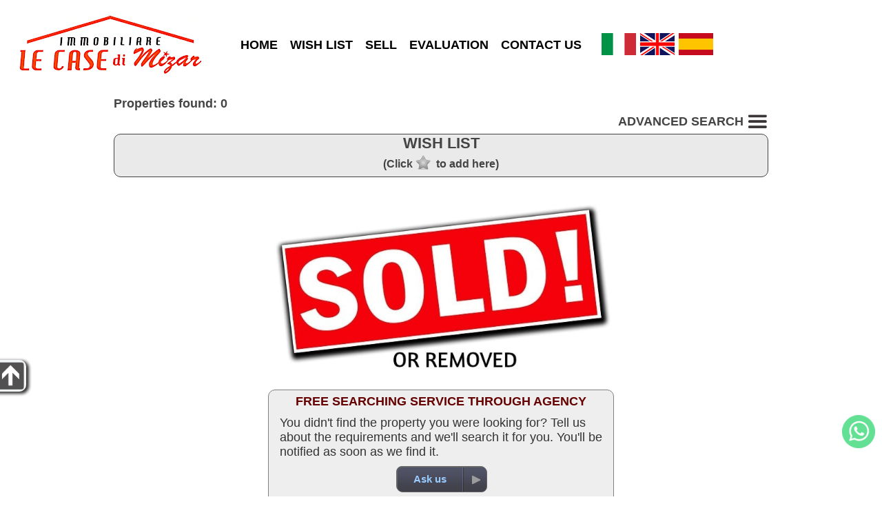

--- FILE ---
content_type: text/html; charset=utf-8
request_url: https://www.lecasedimizar.it/for-sale-flat-sanremo-440-gb.html
body_size: 3983
content:
<!DOCTYPE html>
<html lang="en">
	<head>
		<title>for-sale-flat-sanremo-440-gb.html : Property no more available in archive</title>
		<meta http-equiv="Content-Type" content="text/html; charset=utf-8">
		<meta id="viewport" name="viewport" content="width=device-width, initial-scale=1.0, maximum-scale=1.0, user-scalable=0">
		<link rel="stylesheet" type="text/css" href="themes/m1/main.css?v=17">
		<link rel="stylesheet" type="text/css" href="inc/cust/cust.css"><meta property="og:type" content="article">
<meta property="og:url" content="https://www.lecasedimizar.it/for-sale-flat-sanremo-440-gb.html">
<meta property="og:image" content="https://www.lecasedimizar.it/themes/m1/img/sold.jpg">
<meta property="og:title" content="for-sale-flat-sanremo-440-gb.html : Property no more available in archive">
<meta name="description" property="og:description" content="for-sale-flat-sanremo-440-gb.html : Property no more available in archive - Immobiliare Le Case Di Mizar">
		<link rel="stylesheet" href="https://unpkg.com/leaflet@1.9.4/dist/leaflet.css">	</head>
	<body>
		<div id="hdr">
	<div class="row">
		<div id="logo" >
			<a href="https://www.lecasedimizar.it/"><img src="img/logo.jpg" alt="Le Case di Mizar Agenzia Immobiliare Sanremo"></a>		</div>
		<div id="menu">
			<ul>
				<li><a href="https://www.lecasedimizar.it/">HOME</a></li><li><a href="cerco.php?wish=1">WISH LIST</a></li><li><a href="vendi.php">SELL</a></li><li><a href="valuta.php">EVALUATION</a></li><li><a href="contatti.php">CONTACT US</a></li>			</ul>
		</div>
		<div id="lngbox"><a href="/index.php?lang=it"><img src="themes/m1/img/flag_it.png" alt="it"></a><a href="/index.php?lang=gb"><img src="themes/m1/img/flag_gb.png" alt="gb"></a><a href="/index.php?lang=es"><img src="themes/m1/img/flag_es.png" alt="es"></a></div>	</div>
</div>		<div id="mapclust"></div>
		<div id="advsrcband" class="band2">
			<div id="advsrc">
				<div id="advsrctit">
					<h1>ADVANCED SEARCH <img class="mnu3bar" src="themes/m1/img/3bar48.png" alt="ADVANCED SEARCH"></h1>
				</div>
				<form id="fsearch" name="fsearch" action="cerco.php">
					<div id="bcontr" class="roundsmall advsrcitmbox">
						<!-- <label id="contr-tit" class="lbltit">Contract</label> -->
						<div id="contrbottom">
							<label id="contrl1"><input id="contr1" name="contr" value="1" checked="checked" type="radio">For sale</label><label id="contrl2"><input id="contr2" name="contr" value="2" type="radio">To rent</label><span class="varbr"></span><label id="contrl3"><input id="contr3" name="contr" value="3" type="radio">Holidays</label>						</div>
					</div>

					<div id="bcat" class="roundsmall advsrcitmbox">
						<label class="lbltit">Category</label>
						<select id="cat" name="cat">
							<option value="0" selected="selected">Residential</option><option value="1" >Commercial</option>						</select>
					</div>

					<div id="btype" class="roundsmall advsrcitmbox">
						<label class="lbltit">Property</label>
						<select id="type" name="type">
							<option value="">Any</option>
							<option value="Villa/Casa singola">Detached house</option><option value="Appartamento">Flat</option><option value="Garage">Garage</option><option value="Terreno">Land</option><option value="Altro">Other</option><option value="Commerciale">Other commercials</option><option value="Attico">Penthouse</option><option value="Casa bifamiliare">Two-family house</option>						</select>
					</div>

											<div id="bcou" class="roundsmall advsrcitmbox">
							<label class="lbltit">Country</label>
							<select id="country" name="country">
								<option value="Italy" selected>Italy</option><option value="France">France</option><option value="Spain">Spain</option>							</select>
						</div>
					
					<div id="bcom" class="roundsmall advsrcitmbox">
						<label class="lbltit">City</label>
						<select id="city" name="city">
							<option value="">Any</option>
							<option value="Bordighera">Bordighera</option><option value="Camporosso">Camporosso</option><option value="Castellaro">Castellaro</option><option value="Ceriana">Ceriana</option><option value="Diano Marina">Diano Marina</option><option value="Dolceacqua">Dolceacqua</option><option value="Ospedaletti">Ospedaletti</option><option value="Sanremo">Sanremo</option><option value="Taggia">Taggia</option><option value="Triora">Triora</option><option value="Ventimiglia">Ventimiglia</option>						</select>
					</div>

					

					<div id="bprice" class="roundsmall advsrcitmbox">
						<label id="price-tit" class="lbltit">€</label>
						<label class="md" for="pricefm">Min</label><input type="text" id="pricefm" name="pricefm" value="">
						<label class="md" for="priceto">Max</label><input type="text" id="priceto" name="priceto" value="">
					</div>

					<div id="boccup" class="roundsmall advsrcitmbox">
						<label class="lbltit">Availability</label>
						<select id="occup" name="occup">
							<option value="">Any</option>
							<option value="1">Busy</option><option value="2">Vacant</option><option value="3">Vacant on completion</option><option value="4">Rented</option><option value="5">Bare ownership</option><option value="6">Timeshare</option>						</select>
					</div>

					<div class="endf"></div>

					<div id="bmq" class="roundsmall advsrcitmbox advsrclstbox">
						<label class="lbltit">Surface areas m<sup>2</sup></label>

						<label class="fm md">Property:&nbsp; min						</label><input type="text" id="mqtotf" name="mqtotf" value="">

						<label class="md">max</label><input type="text" id="mqtott" name="mqtott" value=""><br>

						<label class="fm md">Land:&nbsp; min						</label><input type="text" id="mqlandf" name="mqlandf" value="">

						<label class="md">max</label><input type="text" id="mqlandt" name="mqlandt" value=""><br>
					</div>

					<div id="broom" class="roundsmall advsrcitmbox advsrclstbox">
						<label class="lbltit">Rooms</label>

						<label class="fm md">Bedrooms:&nbsp; min						</label><input type="text" id="roombedf" name="roombedf" value="">
						<label class="md">max</label><input type="text" id="roombedt" name="roombedt" value=""><br>

						<label class="fm md">Bathrooms:&nbsp; min						</label><input type="text" id="roombathf" name="roombathf" value="">
						<label class="md">max</label><input type="text" id="roombatht" name="roombatht" value=""><br>

						<label class="fm md">Rooms:&nbsp; min						</label><input type="text" id="roomspacef" name="roomspacef" value="">
						<label class="md">max</label><input type="text" id="roomspacet" name="roomspacet" value=""><br>
					</div>

					<div id="bother" class="roundsmall advsrcitmbox advsrclstbox advsrc-extrah">
						<label class="lbltit">Other features</label>
						<label class="leftfeat md"><input type="checkbox" name="gar" value="1"
							>Garage</label>
						<label class="md"><input type="checkbox" name="pa" value="1"
							>Park. spot</label><br>
						<label class="leftfeat md"><input type="checkbox" name="terrace" value="1"
							>Terrace</label>
						<label class="md"><input type="checkbox" name="new" value="1"
							>Newly built</label><br>
						<label class="leftfeat md"><input type="checkbox" name="lux" value="1"
							>Luxury prop.</label>
						<label class="md"><input type="checkbox" name="asta" value="1"
							>Auction</label>
					</div>

					<div id="advsrcbts" class="roundsmall advsrcitmbox advsrclstbox">
						<div id="gosearch" class="btncss"><span>SEARCH</span></div><br>
						<input id="srcreset" class="btncss" type="button" value="Reset">
					</div>
					<div class="endf"></div>
				</form>
			</div>
		</div>

		<div class="endf"></div>

		<div class="band1-">
			<div id="doc">
				<div id="cnt">
					<div id="lsintro">Properties found: 0</div>
					<div id="opnsrc"><span id="opnsrcbt">ADVANCED SEARCH <img class="mnu3bar" src="themes/m1/img/3bar48.png" alt="ADVANCED SEARCH"></span></div>

					<div id="wishbox" class="roundbox">
						<div id="wishtit">WISH LIST							<div id="wishtip">(Click<img src="themes/m1/img/wishoff.png" alt="">to add here)</div>
						</div>
						<div id="wishscroll">
							<hr class="endf">
						</div>
					</div>
					<div id="wishtarget"></div>

					<div id="results">
						<div class="sold"><img src="themes/m1/img/sold.jpg" alt="Venduto! - Sold!"></div>
					</div>

					<!-- Store and js divs -->
					<input type="hidden" id="themedir" value="themes/m1/">
					<input type="hidden" id="pageid" value="list">
					<input type="hidden" id="cursym" value="€">
					<input type="hidden" id="surfsym" value="sm">
					<input type="hidden" id="mcnt_svrerr" value="Communication error with the server">
					<input type="hidden" id="nomap" value="Map not available">
					<input type="hidden" id="curlang" value="gb">
					<input type="hidden" id="thisurl" value="https://www.lecasedimizar.it/cerco.php">
					<input type="hidden" id="slihlp" value="To stop or restart the slideshow click the big photo.">
					<input type="hidden" id="slistatic" value="0">
					<input type="hidden" id="slieff" value="">
					<input type="hidden" id="multiage" value="">


					<div id="askthis">
						<div id="modcont" class="roundbox"><form method="post" action="#"><div class="cont"><div class="cont-dat"><p><label>Name *</label><input name="mcnt_name" value=""></p><p><label>Email *</label><input name="mcnt_email" value=""></p><p><label>Phone</label><input name="mcnt_tel" value=""></p><p><label>Reason of contact *</label><input id="mcnt_categ" type="text" name="mcnt_categ" value=""></p><p><label style="vertical-align:top">Message *</label><textarea name="mcnt_msg" cols="30" rows="5"></textarea></p></div><div class="cont-send"><p><a href="privacy.php" target="_blank">Privacy policy</a><input type="checkbox" id="privacy" name="mcnt_privacy" value="Yes" >Accept *</p><div id="mcnt_capt_box"><label>* Antispam: what is 2 and 3 ?</label> <input type="text" name="mcnt_capt" value="" style="width:48px;"></div><a id="mcnt_res"></a><div id="mcnt-selwaybox"><input id="mcnt_way_wa" name="mcnt_way" type="radio" value="wa"><label for="mcnt_way_wa"><img src="themes/m1/img/chat.png" alt="whatsapp" class="mcnt-way-sel"></label><input id="mcnt_way_eml" name="mcnt_way" type="radio" value="eml" checked><label for="mcnt_way_eml"><img src="themes/m1/img/cntmail.png" alt="email" class="mcnt-way-sel"></label><input id="mcnt_wa_tel" type="hidden" value="393756611238"><input id="mcnt_wa_err" type="hidden" value="Some required fields are missing. Please fill all those marked with *"></div><input id="mcnt_send" type="button" name="mcnt_send" value="Send"><input type="hidden" id="mcnt_post" name="mcnt_post" value="ajax"><input id="mcnt_reset" type="reset" value="Cancel"><br><p id="mcnt_errbox"></p><p id="mcnt_infobox"></p></div></div><input type="hidden" name="mcnt_captck" value="1962453290"><input type="hidden" name="mcnt_perma" value=""></form></div>					</div>

					<div id="mapport" class="roundbox"></div>

					<div id="here">
						<img data-src="themes/m1/img/here.png" src="img/1p.gif" alt="">
						<div id="heretxt">You were here</div>
					</div>

					<!-- /Store and js divs -->

					<div id="lsask" class="roundbox">
						<div class="box-cnt">
							<div id="lsask-title">FREE SEARCHING SERVICE THROUGH AGENCY</div>
							<div id="lsask-txt">You didn't find the property you were looking for? Tell us about the requirements and we'll search it for you. You'll be notified as soon as we find it.</div>
						</div>
						<div class="btncent">
							<div id="ls-askbt" class="gobtn"><a href="contatti.php?qt=nf"><span>Ask us</span></a></div>
						</div>
					</div>

				</div>
			</div>

			<div id="lssidebox">
				<div id="lssidedim">
					<div id="sidesrc">
						<h1>RICERCA AVANZATA</h1>
					</div>
				</div>
				<div id="lssidebar">
					<img src="themes/m1/img/goup.png" alt="">
				</div>
			</div>

		</div>
		<!-- STORE -->
		<input type="hidden" id="vacexists" value="1">
		<input type="hidden" id="app_src_sell" value="1"><input type="hidden" id="app_src_rent" value="1"><input type="hidden" id="app_src_holy" value="1"><input type="hidden" id="app_map_provider" value="mapbox"><input type="hidden" id="app_re_single" value="1">
		<div id="ftr">
		<div id="infoboxes">
		<div id="contact" class="roundbox">
			<div class="roundtop">MAIN CONTACTS</div>
			<div class="box-cnt">
				<table>
											<tr>
							<td><img src="themes/m1/img/address.png" alt=""></td>
							<td>P.zza Borea D&#39;Olmo, 34<br>18038 Sanremo (IM)</td>
						</tr>
										<tr>
						<td><img src="themes/m1/img/phone.png" alt=""></td>
						<td>0184.842682</td>
					</tr>
					<tr>
						<td><img src="themes/m1/img/email.png" alt=""></td>
						<td>info@lecasedimizar.it</td>
					</tr>
				</table>
			</div>
			<div class="btncent">
				<div id="gocont" class="gobtn"><a href="contatti.php"><span>CONTACTS</span></a></div>
			</div>
		</div>

		<div id="ask" class="roundbox">
			<div class="roundtop">ASK US</div>
			<div class="box-cnt">
				<img src="themes/m1/img/contacts-s.jpg" alt="" class="roundsmall">
				<div class="spacer"></div>
				<span id="ask-txt">If you don't find a suitable property in our database or for any other reason...<br><br></span>
			</div>

			<div class="btncent">
				<div id="goask" class="gobtn"><a href="contatti.php?qt=nf"><span>ASK US</span></a></div>
			</div>
		</div>

		<div id="sell" class="roundbox">
			<div class="roundtop">SELL</div>
			<div class="box-cnt">
				<img src="themes/m1/img/sell-s.jpg" alt="" class="roundsmall">
				<div class="spacer"></div>
				<span id="sell-txt">We will walk you through the process and do all the work for you for the best result.<br><br></span>
			</div>
			<div class="btncent">
				<div id="gosell" class="gobtn">
					<a href="vendi.php">
						<span>SELL</span></a>
				</div>
			</div>
		</div>

	</div>
	<hr class="clr">
	<div id="ftrage">
		<span>Le Case Di Mizar di R. Pisano e P. Storchi S.A.S.</span><span>P.I. 01723560080</span><span>Tel 0184.842682</span><span><a href="privacy.php">Privacy</a> | <a href="privacy.php#polcookies">Cookies</a></span>
	</div>
	<span id="ftrrs" style="float:right;">
		<a href="https://www.riksoft.it/">Riksoft</a>,
		<a href="https://www.software-immobiliare.it/">Software immobiliare</a>
		<a href="https://www.riksoft.it/datadomus/">DataDomus</a><br>
		<a rel="nofollow" href="https://www.sitoperagenziaimmobiliare.work/">Siti per agenzie immobiliari</a> 3.50.4 | 		<a href="https://www.lecasedimizar.it/stat.php" rel="nofollow">Stat</a>
	</span>
	<hr class="endf">

	<a href="https://wa.me/393756611238" id="chat" title="Whatsapp" target="_blank"></a>
</div>
<div id="ftrtitle"><b>Le Case di Mizar Agenzia Immobiliare Sanremo</b></div>
		<script src="//code.jquery.com/jquery-1.11.0.min.js"></script>
		<script src="//unpkg.com/leaflet@1.9.4/dist/leaflet.js" id="rtkmapinfo" data-tkn="pk.eyJ1IjoibGVjYXNlZGltaXphcjQ0NDQiLCJhIjoiY2trd2Nzc2xsMjh0ZjJvczExbXpvdjEzbCJ9.FC86iP_FeuPEFPNwtj3kyw"></script>		<script src="loc/loc_gb.js"></script>
		<script src="https://cdn.jsdelivr.net/npm/apexcharts"></script>
		<script src="app.js?v=19"></script>
			</body>

</html>


--- FILE ---
content_type: text/css
request_url: https://www.lecasedimizar.it/themes/m1/main.css?v=17
body_size: 6633
content:
html,body{width:100%;height:100%;margin:0;padding:0;font-family:Trebuchet MS,Arial,Helvetica,Geneva,Tahoma;font-size:13px;color:#fff}img{border:0}.clr,.endf{clear:both;border:0;margin:0 0 30px;height:0;width:0;padding:0}.endf{margin:0}body a:link,body a:visited{color:#9cf}.sold{text-align:center;margin-top:10px}.sold img{width:100%;max-width:500px}.roundbox{margin:0;padding:0;border:1px solid gray;-moz-border-radius:10px;-webkit-border-radius:10px;border-radius:10px;background-color:rgba(20,30,30,.3);filter:progid:DXImageTransform.Microsoft.gradient(startColorstr=#40000000,endColorstr=#40000000);-ms-filter:"progid:DXImageTransform.Microsoft.gradient(startColorstr=#40000000,endColorstr=#40000000)"}.roundbox:not([dummy]){filter:progid:DXImageTransform.Microsoft.gradient(enabled='false')!important}.box-cnt{margin:6px}.round-bord{border-width:1px}.roundsmall{margin:0;padding:0;border:0 solid gray;-moz-border-radius:6px;-webkit-border-radius:6px;border-radius:6px;background-color:rgba(60,60,60,.3);filter:progid:DXImageTransform.Microsoft.gradient(startColorstr=#403c3c3c,endColorstr=#403c3c3c);-ms-filter:"progid:DXImageTransform.Microsoft.gradient(startColorstr=#403c3c3c,endColorstr=#403c3c3c)"}.roundsmall:not([dummy]){filter:progid:DXImageTransform.Microsoft.gradient(enabled='false')!important}.roundsmall2{margin:0;padding:0;border:0 solid gray;-moz-border-radius:6px;-webkit-border-radius:6px;border-radius:6px;background-color:#fff}.roundsmall2:not([dummy]){filter:progid:DXImageTransform.Microsoft.gradient(enabled='false')!important}.roundtop{margin:1px;padding:1px;border:0 solid gray;-moz-border-radius:6px;-webkit-border-radius:6px;border-radius:6px;-moz-border-bottom-left-radius:0;-webkit-border-bottom-left-radius:0;-moz-border-bottom-right-radius:0;-webkit-border-bottom-right-radius:0;border-bottom-left-radius:0;border-bottom-right-radius:0;background-color:rgba(20,30,30,.4);text-align:center;font-size:13px;font-weight:700}.roundtop:not([dummy]){filter:progid:DXImageTransform.Microsoft.gradient(enabled='false')!important}#mostused{font-size:12px;width:100%;background-color:#eee;color:#777}#mostused .mutext{padding:6px}#mostused a{color:#777;text-decoration:none}#ftrtitle{font-size:10px;width:100%;height:10px;overflow:hidden}.gobtn a span{display:inline-block;width:94px;margin:8px auto auto 0;padding:0;text-align:center}.gobtn,.gobtn a{display:inline-block;padding:0;width:129px;height:35px;font-weight:700;font-size:15px;background-image:url(img/btnbig.png);background-repeat:no-repeat;background-position:0 0;text-align:left}.gobtn a:hover{display:inline-block;background-position:0 -37px;background-color:#337}.gobtn,.gobtn a{margin:0;padding:0;border:1px solid #666;-moz-border-radius:6px;-webkit-border-radius:6px;border-radius:8px;background-color:rgba(20,30,30,.3);filter:progid:DXImageTransform.Microsoft.gradient(startColorstr=#40000000,endColorstr=#40000000);-ms-filter:"progid:DXImageTransform.Microsoft.gradient(startColorstr=#40000000,endColorstr=#40000000)"}.gobtn:not([dummy]){filter:progid:DXImageTransform.Microsoft.gradient(enabled='false')!important}.gobtn a:not([dummy]){filter:progid:DXImageTransform.Microsoft.gradient(enabled='false')!important}.btncss{display:inline-block;border:1px solid #aaa;color:#fff;border-radius:6px 6px 6px 6px;-webkit-border-radius:6px 6px 6px 6px;-moz-border-radius:6px 6px 6px 6px;width:auto;height:auto;font-size:15px;padding:8px 20px;background-color:#444}.btncss:hover,.btncss:active{border:1px solid #ccf;color:#fff;background-color:#0e4773}#doc .callwa,#doc .callwa:link,#doc .callwa:visited{color:#000;background-color:#eee}#doc .callwa:hover,#doc .callwa:active{background-color:#fff}#doc .calltel,#doc .calltel:link,#doc .calltel:visited{color:#000;background-color:#eee}#doc .calltel:hover,#doc .calltel:active{background-color:#fff}#callbox{text-align:center;margin-top:20px}#calltel,#callwa{display:inline}#calltel img,#callwa img{height:28px}#calltel a,#callwa a{display:inline-flex;align-items:center;gap:6px}#callbox .gapdesk{display:inline-block;width:20px;height:6px}@media screen and (max-width:350px){#callbox .gapdesk{display:block}}.mnu3bar{vertical-align:middle;cursor:pointer}.row{display:table-row}.cell{display:table-cell}.band1{margin:0;padding:0;background-color:#a09999;padding:20px 0}.band2{margin:0;padding:0;background-color:#ddd;padding:20px 0}#hdr{display:table;height:100px;vertical-align:middle;width:auto;margin:0;padding:10px 0;background-color:#aaa;background-color:#fff}#hdr2{height:50%;width:100%;overflow:hidden;background-color:#aaa}#hdr2 .thrillbig,#hdr2 .thrillsmall{width:100%;height:100%;margin:0;padding:0;background:50% no-repeat;background-size:100%;background-position:50%;overflow-x:hidden;background-color:#fff;-webkit-background-size:cover;-moz-background-size:cover;-o-background-size:cover;background-size:cover}@media screen and (max-width:1024px){#hdr2 .thrillbig{display:none}#hdr2 .thrillsmall{display:inline-table}}@media screen and (min-width:1024px){#hdr2 .thrillbig{display:inline-table}#hdr2 .thrillsmall{display:none}}#logo{display:table-cell;margin:0;vertical-align:middle}#logo img{max-width:500px;margin-left:20px}.logo-bord img{padding:3px 10px}#menu{display:table-cell;min-width:200px;vertical-align:middle;margin:0;padding:0 0 0 40px;background-color:#fff;font-size:18px;font-weight:700}#menu ul{display:inline-block;list-style:none outside none;margin:0;text-align:right;padding:0}#menu li{display:inline-block;margin:0;padding:9px 0}#menu a:link,#menu a:visited{color:#000;text-decoration:none}#menu a:hover,#menu a:active{background-color:#000;color:#fff}#menu .mnusel{color:#fff;background-color:#1836ba}#menu .mnusel a:link,#menu .mnusel a:visited,#menu .mnusel a:hover,#menu .mnusel a:active{background-color:#1836ba;color:#fff}#menu .mnusel,#menu .mnusel a:link,#menu .mnusel a:visited,#menu .mnusel a:hover,#menu .mnusel a:active,#menu a:link,#menu a:visited,#menu a:hover,#menu a:active{padding:9px}#lngbox{display:table-cell;vertical-align:middle;padding:4px 20px}#lngbox img{margin-right:6px}#doc{max-width:950px;margin:4px auto 20px;padding:5px 10px 10px}#doc h1{font-size:13pt;font-weight:700;color:#fff;margin:15px 0 15px 0;text-align:center}#doc a:link,#doc a:visited{color:#9cf;text-decoration:none}#doc a:hover,#doc a:active{color:#fff}#cnt{min-height:100px}#thrill img{position:absolute;margin:4px 0 0 27px;width:640px;height:320px;padding:0}.radio2lnk{margin-left:10px;padding:0 5px 0;background-color:#eee;border-radius:4px;color:#000;cursor:pointer}#mapclust{display:none;width:100%;height:400px}#rsinfowin{color:#333;padding:0;margin:0 auto;text-align:center;cursor:pointer}#rsinfowin .iw-img{display:block;max-width:230px;min-width:200px;max-height:120px;margin:0 auto 2px;text-align:center}#rsinfowin .reico{width:20px;margin-right:2px}#rsinfowin span{font-size:16px;font-weight:700}#rsinfowin .nowrap{white-space:nowrap;margin-right:16px}#rsinfowin .iw-title{font-size:13px}#rsinfowin .iw-prz{color:#600;font-size:14px}#displaybox{margin:0 auto;text-align:center}#displaybox img,#displaybox .splide__slide img{vertical-align:baseline}.dispgrp{color:#444;margin:0 auto;text-align:center}.grptit{color:#444;font-size:28px;font-weight:700;margin:30px 16px 10px}.dispbox{display:inline-block;position:relative;height:460px;background-color:#eee;border:3px solid #fff;box-shadow:1px 1px 6px 1px #666;margin:10px;vertical-align:top;border-radius:6px;cursor:pointer}.dispbox .homere{max-width:360px;max-height:300px;min-width:360px;min-height:300px;border-top-left-radius:6px;border-top-right-radius:6px}.disp-tit{font-size:20px;max-height:55px;overflow:hidden;white-space:nowrap}.disp-tit a:link,.disp-tit a:visited{color:#444;text-decoration:none}.disp-sub{font-size:20px;height:25px;overflow:hidden}.disp-dat{font-size:24px;font-weight:700;margin-top:10px}.disp-dat img:first-child{margin-left:30px}.disp-dat img{min-width:1px;min-height:1px;height:auto;width:22px}.disp-dat b{margin:0 30px 0 4px}.disp-foot{font-size:24px;color:#600;margin-top:10px}.dispbox .hasvideo{width:32px;height:32px;position:absolute;top:4px;left:3px;border:none;box-shadow:none}#evalbox{background-color:#444;min-height:100px}#evalimg,#evalinfo{display:inline-block;vertical-align:middle;color:#fff}#evalimg{padding-right:8%;margin-top:0;top:0}#evaltitle{display:inline-block;font-size:2em;font-weight:700}#evaltxt{font-size:1.3em;margin-top:10px}#goeval{margin-top:10px;border-radius:30px;font-weight:700;text-decoration:none;color:#fff}@media screen and (max-width:1350px){#evalimg{padding-right:2%}}@media screen and (max-width:1200px){#evalimg{margin-right:0}#evalinfo{max-width:600px}#evaltitle{margin-top:10px;font-size:1.4em}#evaltxt{font-size:1.1em}}@media screen and (max-width:1110px){#evalbox{text-align:center}#evalimg{width:100%;max-width:700px;padding:30px 0 0}#evalinfo{margin:30px 4px 40px}}#srcband{background-color:#eee}#search{max-width:870px;margin:0 auto;padding:16px 0}#search-tit{font-size:22px;text-align:center;color:#666;font-weight:700}#srcbottom{display:inline-block;width:100%;text-align:center;margin:1px auto 16px;height:50px}.srcitmbox{height:60px;width:260px;display:inline-block;margin:6px 6px 0 0;padding:6px;float:left;background-color:#888890}#fsearch{margin:0 auto;text-align:left}#fsearch .lbltit{display:block;font-size:16px;font-weight:700}#bcat .lbltit,#btype .lbltit,#bcom .lbltit,#bcod .lbltit{width:190px}#fsearch select{width:155px;height:30px}#fsearch input[type=text]{height:16px}#fsearch label{font-size:13px;font-weight:400;margin:0 6px 6px 0}#pricefm,#priceto{width:70px;text-align:right}#pricefm{margin-right:18px}#contrbottom{margin:0 auto;text-align:center;white-space:nowrap}#contrbottom label{display:inline-block;padding:2px 25px 2px 1px;max-height:22px;min-width:80px;text-align:left;font-size:14px;font-weight:700;border:solid 1px #999;background-color:#555}#contr1,#contr2,#contr3{margin:3px 10px 4px 8px;vertical-align:middle}#gosearch{display:inline-block;text-align:left;cursor:pointer;font-size:22px;margin:0}#bcod{display:inline-block}#gidtxt{display:inline-block;width:60px;height:14px;padding:0;margin-right:10px}#sell-deco{position:absolute;max-width:400px;width:40%;height:558px;margin:0 0 0 520px}#sell-deco,#cnt-nomap{background:no-repeat 0;overflow-x:hidden;-webkit-background-size:cover;-moz-background-size:cover;-o-background-size:cover;background-size:cover}#sell-detail-box{width:450px;margin:20px 0 0 30px}#sell-detail{margin:0 20px 10px;font-size:14px}#sell-detail h1{text-align:center;margin:6px 0 16px;font-size:18px;font-weight:700;text-transform:uppercase}#sell-detail span{display:inline-block;width:44px;color:#dfe;font-weight:700;text-transform:uppercase}#sell-detail b{letter-spacing:1px;font-size:14px}#cnt-map{position:absolute;width:400px;height:594px;margin:0 0 0 520px}#cnt-nomap{width:100%;height:100%;margin:0;padding:0;border:0}#cnt-detail-box{width:450px;margin:20px 0 0 30px}#modcont{width:450px;margin:23px 0 0 30px}.cont{margin:10px 50px 10px 10px}.cont-dat,.cont-send{text-align:right;font-size:18px}.cont-dat label{margin-right:10px}.cont-dat select{width:255px}.cont-dat input{width:250px;height:14px}.cont-dat textarea{width:250px}#mcnt_errbox{color:#fbb;font-size:20px}#mcnt_infobox{color:#9d9;font-size:26px}#mcnt_send{margin:auto 6px}#mcnt_send,#mcnt_reset{margin-top:10px;height:40px;font-size:16px}#cnt-detail{margin:0 20px 10px;font-size:14px}#cnt-detail h1{text-align:center;margin:6px 0 16px;font-size:18px;font-weight:700;text-transform:uppercase}#cnt-detail span{display:inline-block;width:44px;color:#dfe;font-weight:700;text-transform:uppercase}#cnt-detail b{letter-spacing:1px;font-size:16px}#mcnt-selwaybox{display:inline-block;vertical-align:middle;padding-top:6px}.mcnt-way-sel{height:32px;margin-right:10px}.branch-box{width:450px;margin:20px 0 0 30px;position:relative}.branch{margin:0 20px 10px;font-size:13px}.branch h1{text-align:center;margin:6px 0 16px;font-size:18px;font-weight:700;text-transform:uppercase}.branch-adr{font-weight:700;font-size:14px;margin-bottom:4px}.branch span{font-size:13px;display:inline-block;width:44px;color:#dfe;font-weight:700;text-transform:uppercase}.branch b{letter-spacing:1px;font-size:15px}.branch-map{position:absolute;top:6px;right:6px}#priv{font-size:14px;margin:20px;padding:20px;background-color:#888}#priv h1{text-align:center;margin:20px auto;font-size:24px;font-weight:700}#priv h2{text-align:left;margin-top:40px;font-size:16px;font-weight:700}#ftr{margin-top:0;padding:20px;font-size:16px;min-height:100px;background-color:#444}#ftr a:link,#ftrrs a:visited{color:#9cf;text-decoration:none}#ftr a:hover,#ftrrs a:active{color:#fff}#ftrrs{font-size:14px}#ftrrs a:link,#ftrrs a:visited{color:#fff;text-decoration:none}#ftrrs a:hover,#ftrrs a:active{color:#fff}#ftrage span{display:block;margin:6px}#infoboxes{display:block;width:auto;text-align:center;margin:0 auto}#ask,#sell,#contact{display:inline-block;width:100%;max-width:500px;min-height:210px;margin:10px auto;text-align:left}#ask .box-cnt,#sell .box-cnt{min-height:120px}#ask .box-cnt img,#sell .box-cnt img{float:left;margin-right:10px}#ask-txt,#sell-txt{width:auto;font-size:18px;clear:left}#ask .spacer,#sell .spacer{height:20px}#contact .box-cnt{height:120px;background:no-repeat url(img/recapiti.png);background-position:100%}#contact td{padding:3px 1px 0 3px}#contact table{font-size:16px;font-weight:700}#contact tr{height:1px;padding:0;margin:0}.btncent{text-align:center}#goask,#gosell,#gocont{margin-bottom:20px}#chat{position:fixed;right:10px;bottom:70px;width:48px;height:48px;background-image:url(img/chat.png);background-repeat:no-repeat;z-index:1000;opacity:.7}#opnsrc{color:#444;font-size:18px;font-weight:700;text-align:right}#opnsrc img{height:30px;vertical-align:middle;margin-bottom:3px}#lsintro{margin-right:13px;font-weight:700;color:#444;font-size:18px;text-align:left}.lstb{margin:4px 16px 4px 4px}.estates{margin:10px 0 20px;padding:0;border:1px solid #304050;-moz-border-radius:10px;-webkit-border-radius:10px;border-radius:10px;-webkit-box-shadow:0 10px 6px -6px #333;-moz-box-shadow:0 10px 6px -6px #333;box-shadow:0 10px 6px -6px #333;background-color:rgba(20,30,30,.4);filter:progid:DXImageTransform.Microsoft.gradient(startColorstr=#40000000,endColorstr=#40000000);-ms-filter:"progid:DXImageTransform.Microsoft.gradient(startColorstr=#40000000,endColorstr=#40000000)"}.estates:not([dummy]){filter:progid:DXImageTransform.Microsoft.gradient(enabled='false')!important}.lsimg{width:auto;cursor:pointer}.imgoverimg{margin:0 auto;position:relative}.lsimg img,.imgoverimg{height:150px;width:220px}.lsimg img{position:relative;margin:0;padding:0;border:1px solid #999;box-shadow:2px 2px 4px 2px #333;-moz-border-radius:8px;-webkit-border-radius:8px;border-radius:8px}.lsimg .hasvideo{width:32px;height:32px;position:absolute;top:4px;left:3px;border:none;box-shadow:none}.auctbandw{position:absolute;margin:0;padding:0;top:0;right:-2px;height:150px;width:220px;overflow:hidden}.auctband{position:absolute;white-space:nowrap;text-align:center;width:124px;top:62px;right:-6px;transform-origin:100% 100%;transform:rotate(45deg);-ms-transform-origin:100% 100%;-ms-transform:rotate(45deg);-webkit-transform-origin:100% 100%;-webkit-transform:rotate(45deg);font-size:18px;font-weight:700;color:#fff;background-color:#f22;opacity:.7}.auctbandhome{font-size:22px;right:0}.auctbandhome .auctband{font-size:22px;top:82px;width:154px}.attrbandw{position:absolute;margin:0;padding:0;top:0;right:-2px;height:150px;width:220px;overflow:hidden}.attrband{position:absolute;white-space:nowrap;text-align:center;width:172px;top:102px;right:0;transform-origin:100% 100%;transform:rotate(45deg);-ms-transform-origin:100% 100%;-ms-transform:rotate(45deg);-webkit-transform-origin:100% 100%;-webkit-transform:rotate(45deg);font-size:18px;font-weight:700;color:#fff;background-color:#f22;opacity:.7}.attrbandhome{font-size:22px;right:0}.attrbandhome .attrband{font-size:22px;top:118px;width:202px}.priceup-perc{color:red;font-size:.8em}.pricedw-perc{color:#43d215;font-size:.8em}.priceup-prc,.pricedw-prc{text-decoration:line-through}.priceup-home{font-size:.6em}.lscnt{width:545px;padding:2px 10px 1px;vertical-align:top;cursor:pointer}.lsop{width:140px;vertical-align:bottom;text-align:center}.lssum1{margin:3px 0 14px;font-weight:700}.lssum2{margin:3px 0 13px;font-weight:700}.lsdes{height:70px}.lsop-v2{vertical-align:middle}.lssum1-v2{font-size:1.2rem;margin-top:10px}.lssum2-v2{font-size:1.2rem;margin-top:40px}.lsimg-v2 img,.lsimg-v2 .imgoverimg{height:240px;width:320px}.lssum1-tit{font-size:1.6rem}.lssum1-cod{display:inline-block;color:#bbb;margin-top:3px}.lsdtl{font-size:14px}.dtldesc{font-size:16px}.lsdtlbt{text-transform:uppercase}.lssum2-pz{font-size:1.6rem}table.tblpz{font-size:14px;margin:0 auto;text-align:center;border:1px solid #fff;margin-bottom:20px;border-radius:5px}.tblpz th{background-color:#888}.tblpz td,.tblpz th{padding:1px 10px}.tblpz tfoot td{font-size:13px;padding-top:6px;border-top:1px solid #fff}.lsprt{position:absolute;margin:-36px 0 0 6px}.lsprt img{vertical-align:middle;cursor:pointer}.lswsh{position:absolute;margin:-36px 0 0 52px}.lswsh img{vertical-align:middle;cursor:pointer}.lsmrk{position:absolute;margin:-50px 0 0 100px}.lsmrk img{vertical-align:middle;cursor:pointer}.lsdtlbt,.lsmapbt,.lsaskxbt,.lsquotebt,.lsavailbt,.lsloanbt{display:inline-block;cursor:pointer;border:1px solid #666;margin:8px 0 20px;padding:6px;moz-border-radius:10px;-webkit-border-radius:10px;border-radius:10px;-webkit-box-shadow:0 0 10px 1px #bbf;box-shadow:0 0 10px 1px #bbf;background-color:rgba(20,30,30,.4);filter:progid:DXImageTransform.Microsoft.gradient(startColorstr=#40000000,endColorstr=#40000000);-ms-filter:"progid:DXImageTransform.Microsoft.gradient(startColorstr=#40000000,endColorstr=#40000000)"}.lsdtlbt:not([dummy]),.lsmapbt:not([dummy]),.lsaskxbt:not([dummy]),.lsquotebt:not([dummy]),.lsavailbt:not([dummy]),.lsloanbt:not([dummy]){filter:progid:DXImageTransform.Microsoft.gradient(enabled='false')!important}.lsdtlbt:hover,.lsmapbt:hover,.lsaskxbt:hover,.lsquotebt:hover,.lsavailbt:hover,.lsloanbt:hover{-webkit-box-shadow:0 0 14px 1px #fff;box-shadow:1px 1px 14px 1px #fff}.btex1{margin:6px 3px;width:auto;height:auto;font-size:14px;font-weight:700;text-transform:uppercase}.btex1 img{margin-right:6px;vertical-align:middle}.btex1-sm{font-weight:400;font-size:14px;text-transform:initial}.lsquotebt,.lsavailbt{margin:10px auto}.lsavailbt{display:none}.quotecalc table{color:#000}.quotecalc thead th{color:#fff;background-color:#aaa;font-size:1.1em}.quotecalc td{font-size:1.1em!important}.quotecalc .calfm,.quotecalc .calto{display:inline-block;width:120px}.quotecalc .checkin,.quotecalc .checkout{width:100px}.quotecalc .quoteres{margin:6px auto;padding:4px;font-size:16px;font-weight:700;border:1px solid #fff;width:218px}.quotecalc .periodinfo{font-weight:700}.quotecalc .imgsmall{width:22px}.btcenter{text-align:center;margin-top:20px}.mapasktarg #modcont{margin:10px auto 20px}.mapasktarg #mapport{margin:10px auto 20px}.lsdtl{display:none;margin:10px}#askthis{display:none}#mapport{display:none;width:100%;height:330px;border-radius:8px;background-image:url(img/square.png)}.gm-style{border-radius:8px}.sharetarg{margin-top:16px}.sharetarg img{margin-right:4px;cursor:pointer}permalink{word-break:break-all}#wishtit{margin:0 auto;text-align:center;font-size:22px;font-weight:700;color:#444}#wishscroll{overflow-y:auto;height:100px}#wishbox .wishitm{display:inline-block;position:relative;margin:10px 0 10px 10px;padding:0;font-weight:700;cursor:pointer;-webkit-box-shadow:0 0 4px 2px #ccf;box-shadow:0 0 4px 2px #ccf}#wishbox .wishitm:hover{-webkit-box-shadow:0 0 6px 2px #fff;box-shadow:0 0 6px 2px #fff}#wishbox img{display:inline-block;float:left;margin:4px 8px 4px 4px;width:90px;height:70px;border:0 solid #ccf}#wishbox p{display:inline-block;margin:10px 4px 0 0;padding:0}.wishclose{position:absolute;right:1px;top:1px;width:20px;height:20px;background:url(img/close.png)no-repeat 100% 0}#wishtip{display:block;font-size:16px}#wishtip img{width:22px;height:22px;float:none;vertical-align:middle;margin-bottom:9px}#wishbox{background-color:#eaeaea;border:1px solid #444}.estates,.wishitm{background-color:#444}.dtlimg{display:inline-block;width:89px;height:70px;background-color:#607090;margin-right:3px;-moz-border-radius:6px;-webkit-border-radius:6px;border-radius:6px}.dtlimg img{width:100%;height:100%;-moz-border-radius:6px;-webkit-border-radius:6px;border-radius:6px}#rssli-hlp{font-style:italic;text-align:center}.dtlmq,.dtleff,.dtlattr{display:inline-block;margin-right:30px}.dtltb{width:auto;border-collapse:collapse;margin:0 auto 20px}.dtltb hr{width:100px;border:0;visibility:hidden;display:inline-block}.dtltb td{padding-right:6px}.dtltb td,.dtltb tr{border-bottom:1px solid #ddd}.dtltb .dtdl,.dtltb .dtdv{padding-bottom:3px;padding-top:3px}.dtldesc{margin:30px auto 20px;text-align:center}#lsask{max-width:500px;margin:10px auto;color:#333;padding-bottom:20px;background-color:#eee}#lsask-title{text-align:center;font-size:18px;font-weight:700;margin:6px;color:#600}#lsask-txt{font-size:18px;margin:10px}#lssidebox{position:fixed;bottom:20px;margin-left:-11px;height:478px;width:auto;moz-border-radius:0 10px 10px 0;-webkit-border-radius:0 10px 10px 0;border-radius:0 10px 10px 0;-webkit-box-shadow:1px 2px 8px 0 #111;-moz-box-shadow:1px 2px 8px 0 #111;box-shadow:1px 2px 8px #111;background-color:rgba(220,230,230,.9);filter:progid:DXImageTransform.Microsoft.gradient(startColorstr=#60FFFFFF,endColorstr=#60FFFFFF);-ms-filter:"progid:DXImageTransform.Microsoft.gradient(startColorstr=#A0FFFFFF,endColorstr=#A0FFFFFF)"}#sidesrc h1{color:#2d3f64;letter-spacing:2px;margin:0;padding:0;font-size:13px;font-weight:700}#lssidedim{display:none;position:relative;float:left;width:280px;height:100%;text-align:right}#sidesrc{margin:3px 4px;text-align:left;color:#000}#lssidebar{position:absolute;display:inline-block;margin-top:300px;cursor:pointer;moz-border-radius:0 10px 10px 0;-webkit-border-radius:0 10px 10px 0;border-radius:0 10px 10px 0;-webkit-box-shadow:1px 2px 8px 1px #111;-moz-box-shadow:1px 2px 8px 1px #111;box-shadow:3px 2px 4px 1px #111;background-color:rgba(220,230,230,.4);filter:progid:DXImageTransform.Microsoft.gradient(startColorstr=#60FFFFFF,endColorstr=#60FFFFFF);-ms-filter:"progid:DXImageTransform.Microsoft.gradient(startColorstr=#60FFFFFF,endColorstr=#60FFFFFF)"}#lssidebar img{margin:3px 3px 0 6px;width:40px}#advsrcband{display:none}#advsrc{width:100%;max-width:646px;margin:0 auto;text-align:center}#advsrctit img{margin-bottom:8px}#advsrc h1{color:#444;margin:0}#advsrc .varbr{display:block}.md{font-size:15px!important}.advsrcitmbox{display:inline-block;float:left;margin:2px;padding:8px;width:300px;background-color:#666;min-height:60px}#bmq,#broom,#bother,#advsrcbts{height:120px}#bmq .lbltit,#bother .lbltit{margin-bottom:16px!important}@media only screen and (min-width:646px){#advsrc #bcontr{width:620px;min-height:46px}#advsrc #contrbottom label{font-size:18px!important;margin:auto 20px;padding:10px 34px 10px 20px}#advsrc .varbr{display:inline-block}}@media only screen and (max-width:645px){#advsrc{max-width:330px}#advsrcbts{height:120px}}.advsrclstbox{padding-bottom:8px}.fm{display:inline-block;text-align:right;width:130px}.leftfeat{display:inline-block;width:130px;text-align:left}#mqtotf,#mqtott,#mqlandf,#mqlandt,#roombedf,#roombedt,#roombathf,#roombatht,#roomspacef,#roomspacet{width:40px;text-align:right;margin-bottom:4px}#mqtotf,#mqlandf,#roombedf,#roombathf,#roomspacef{margin-right:10px}#advsrcbts{text-align:center}#gosearch{font-size:34px;margin:10px auto}#here{display:none;margin-bottom:-44px;margin-left:80px;position:relative}#heretxt{position:absolute;margin:-120px 260px;font-size:30px;font-weight:700;color:#444}#here img{width:350px}#rsshow{display:none;width:650px;height:440px;margin:0 auto 1px}#rsshow iframe{width:100%;height:100%;border:0;padding:0;margin:0;overflow:hidden;background-color:initial}.dtltb{margin:50px auto 30px;display:table}.dtltb .dtdl{display:table-cell;padding-right:6px}.dtltb .dtdv{display:table-cell;padding-right:70px}.dtltb .dtdv img{vertical-align:text-bottom}.dtltb .dtdv sup{font-size:9px}.dtltb .dtr{display:table-row;border-bottom:1px solid #fff}#stat{background-color:#444;padding:10px;margin-top:10px}#stat .statmsg{color:#ff0}#stat h1{font-size:2em;text-align:center}#stat .subtit{font-size:1.15em}#statmenu{width:100%;text-align:center}#statmenu a{display:inline-block;font-size:16px;padding:10px;margin:6px auto;background-color:#666;border:1px solid #666}#statmenu .mnusel{border:1px solid #fff}#statbox,#statrebox,#stattoolbox{font-size:1.4em;font-family:courier new,mono}#statbox .dato{display:inline-block;white-space:nowrap}#stat #askpass{font-size:1.3em;background-color:#555;padding:10px}#stat #askpass input{font-size:1em}#box-filt{margin:0 auto;max-width:500px;margin-bottom:10px}#stat-filt{width:100px}.tblstat{border-collapse:collapse;width:100%;max-width:500px;margin:0 auto}.tblstat td,.tblstat th{border:1px solid #888;text-align:left;padding:8px}.tblstat tr:nth-child(even){background-color:#667}.hilight{background-color:#600}.stat-hlp-txt{display:none;font-size:12px}.vidwrap,.vtwrap{max-width:700px;height:100%;margin:0 auto;background:#666}.vidyt,.vt{position:relative}.vidyt .vidratio,.vt .vtratio{display:block;width:100%;height:auto}.vidyt iframe,.vt iframe{position:absolute;top:0;left:0;width:100%;height:100%}.vidyt .ytpol,.vt .vtpol{font-size:2rem;text-align:center;padding-top:20px;color:#fff}.vidyt .ytplay{pointer-events:none;position:absolute;top:50%;left:50%;z-index:1;transform:translate(-50%,-50%)}.vidyt .vidratio{filter:blur(2px)brightness(.9)}@media(max-width:950px){#sell-deco,#cnt-map{display:block;position:static;margin:10px auto;max-width:600px;width:600px;height:280px}#sell-deco,#cnt-nomap{background-position:0 20%}#cnt-map{max-height:200px}#sell-detail-box,#cnt-detail-box,#modcont{margin:20px auto;width:600px}}@media only screen and (max-width:850px){#search{max-width:580px}}@media only screen and (max-width:580px){#search{width:300px;margin:0 auto}.srcitmbox{width:96%}}@media only screen and (max-height:900px){#mapclust{height:40%}}@media only screen and (max-height:640px){#mapclust{height:30%}}@media only screen and (max-height:500px){#mapclust{height:110px}}@media screen and (min-width:1em){#hdr2{height:80px}}@media screen and (min-width:20em){#hdr2{height:110px}}@media screen and (min-width:25em){#hdr2{height:150px}}@media screen and (min-width:35em){#hdr2{height:190px}}@media screen and (min-width:40em){#hdr2{height:220px}}@media screen and (min-width:50em){#hdr2{height:260px}}@media screen and (min-width:64em){#hdr2{height:330px}}@media screen and (min-width:72em){#hdr2{height:360px}}@media screen and (min-width:80em){#hdr2{height:400px}}@media screen and (min-width:92em){#hdr2{height:450px}}@media screen and (min-width:99em){#hdr2{height:500px}}@media screen and (min-width:110em){#hdr2{height:580px}}@media only screen and (max-width:400px){#contact table{font-size:14px}#ask-txt,#sell-txt{margin-top:auto}.dispbox{width:290px}.dispbox .homere{max-width:290px;min-width:290px}.disp-tit{font-size:16px}}@media only screen and (max-width:850px){#rsinfowin .iw-img{max-width:230px;min-width:100px;max-height:50px}body{min-width:320px}#doc{margin:auto 3px;width:auto}#hdr{width:100%}#logo{width:100%;display:block}#logo img{display:block;margin:10px auto;max-width:94%}#menu,#lngbox{display:block;width:100%;margin:0 auto;text-align:center}#lngbox{margin:0 auto 0 0;padding:0;text-align:center;width:100%}#menu{width:90%}#ftr{padding:6px}#ftrrs{display:block;clear:both;margin:16px auto}#menu,#menu .mnusel,#menu .mnusel a:link,#menu .mnusel a:visited,#menu .mnusel a:hover,#menu .mnusel a:active,#menu a:link,#menu a:visited,#menu a:hover,#menu a:active{padding:3px 5px}#menu ul{text-align:center}#menu li{padding:10px}.lsimg .imgoverimg,.imgoverimg img{width:100%;max-width:320px;left:-1px}.auctbandw,.attrbandw{right:-1px}.lstb{display:table;width:98%}.lstb td{display:block;text-align:center;width:auto}.lstb .lsop{text-align:right}.lsdtlbt{text-align:center}.lsop .lsdtlbt{margin-right:10px}.lsprt,.lswsh{margin-top:44px}.lsmrk{margin-top:30px}.dtltb{display:block;margin:10px auto;width:250px;font-size:14px}.dtltb .dtdl{display:block;padding-right:6px;float:left}.dtltb .dtdv{display:block;padding-right:40px;border-bottom:1px solid #fff}.dtltb .dtr{display:block;border:0}#here{margin:0 auto -37px;text-align:center}#here img{width:270px}#heretxt{position:absolute;display:block;width:100%;margin:-140px auto;font-size:22px;text-align:center}.phbox{text-align:center}.phbox .empimg{display:none}#mapport{display:none;width:100%}#modcont{width:100%;margin:20px 0 0;padding:0;min-width:0}.cont{margin:10px}.cont-dat,.cont-send{text-align:center;font-size:16px}.cont-dat label{display:block}#sell-detail-box,#cnt-detail-box,.branch-box{width:100%;margin:20px auto}#sell-detail b,#cnt-detail-box b,.branch-box b{letter-spacing:0;font-size:16px}#cnt-map{position:static;width:100%;height:280px;margin:20px auto}#sell-deco{display:block;position:static;margin:20px auto;width:100%;height:280px}#rsshow{width:100%;margin:0;padding:0;text-align:center;height:310px}#rsshow iframe{margin:0;padding:0}}.rtkcal{font-family:helvetica neue,Helvetica,Arial,sans-serif;background-color:#fdfdff;border:3px hidden transparent;box-shadow:1px 1px 6px 1px #666;border-radius:6px;cursor:pointer;border-collapse:collapse;width:100%;max-width:500px;min-width:100px}.rtkcal .rtkcal-dayena{text-shadow:1px 1px #eee}.rtkcal .rtkcal-daydis{color:#aaa}.rtkcal .rtkcal-daycur{color:#08f;font-weight:700;text-shadow:1px 1px #eee;border-bottom:1px solid #08f}.rtkcal .rtkcal-daysel{background-color:#b0d0ff}.rtkcal td,.rtkcal th{text-align:center;padding:10px 1px}.rtkcal th,.rtkcal td{min-width:1em;max-width:1em}.rtkcal .rtkcal-hl{text-align:left;padding-left:10px}.rtkcal .rtkcal-hc{font-size:1.5em;color:#555}.rtkcal .rtkcal-hr{text-align:right;padding-right:10px}.rtkcal-prev,.rtkcal-next,.rtkcal-bf{font-size:1.5em;font-weight:700;background:#555;background-image:linear-gradient(to bottom,#666,#555);border:0;border-radius:6px;box-shadow:0 0 4px -1px #333;color:#fff;text-decoration:none;padding:6px 10px}.rtkcal-prev:hover,.rtkcal-next:hover,.rtkcal-bf:hover{background:#888;color:#dbfcff;background-image:linear-gradient(to bottom,#666,#777)}.rtkcal-prev:active,.rtkcal-next:active,.rtkcal-bf:active{box-shadow:none}.rtkcal-bf{font-size:20px;padding:4px 6px;margin:4px 10px auto}.rtkcal-ui{display:none;position:fixed;z-index:1040;left:0;top:0;width:100%;height:100%;overflow:hidden;background-color:#000;background-color:rgba(0,0,0,.4)}.rtkcal-ui .rtkcal{margin:25% auto;margin:35vh auto;width:96%}@media screen and (max-height:800px){.rtkcal-ui .rtkcal{margin-top:20%;margin-top:20vh}}@media screen and (max-height:480px){.rtkcal-ui .rtkcal{margin-top:0;height:100%}.rtkcal td,.rtkcal th{padding:4px 1px}.rtkcal th{font-weight:400}}.rtkgal-modalbkg{display:none;position:fixed;top:0;left:0;width:100%;height:100%;margin:0;opacity:.8!important;filter:Alpha(Opacity=80)!important;background-color:#0a0a0a!important;z-index:0}.rtkgal-modalfore{position:relative;z-index:2;background-color:#fff}.rtkgal-modalclose{display:none;position:absolute;top:-19px;right:0;font-weight:700;border:5px solid #fff}.rtkgalbox{position:relative;padding:4px;margin:0}.rtkgaltn{width:100%;height:auto;overflow:hidden;margin:1px;padding:0 0 3px;background-color:#eee;white-space:nowrap}.tnwrap{position:relative;height:63px}.rtkgaltn img{width:auto;height:60px;margin:1px;cursor:pointer;border:1px solid #567;background:url(img/loading-sm.gif)no-repeat 50%}.rtkgaltnsel{border:3px solid #fb0!important}.rtkgal{display:none;text-align:center;width:100%}.rtkgal img{display:inline-block;vertical-align:middle}.rtkgaltnsel{border:3px solid #fa0!important}.rtkgaltn img{border-radius:6px;border-color:#fff}.rtkgaltn{background-color:rgba(255,255,255,.1)}.rtkgalbox{background-color:rgba(140,140,140,.3)}.rtkgal-modalclose{background-color:rgba(255,255,255,.9);border:5px solid rgba(0,0,0,.6);border-radius:9px}

--- FILE ---
content_type: text/css
request_url: https://www.lecasedimizar.it/inc/cust/cust.css
body_size: -181
content:
#menu .mnusel, #menu .mnusel a:link, #menu .mnusel a:visited, #menu .mnusel a:hover, #menu .mnusel a:active{background-color:#FC4815; color:#fff}
#search-tit{color:#FC4815}
.btncss{background-color:#FC4815}
/* .btncss{border-color:#B43D4E;background-color:#fff;color:#B43D4E} */
#ftr{background-color:#534E4A}
